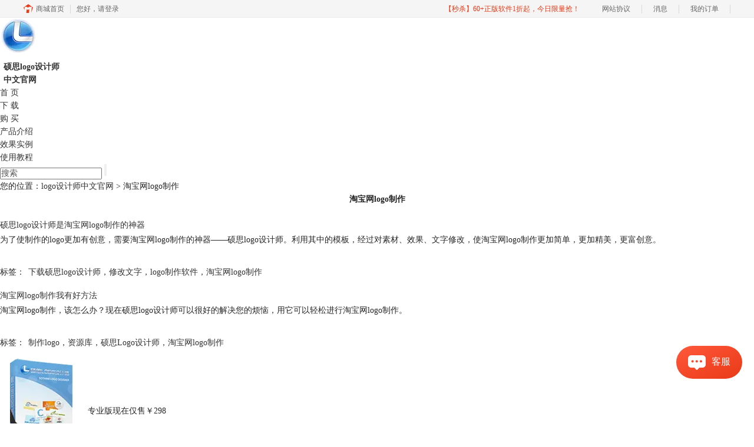

--- FILE ---
content_type: text/html; charset=utf-8
request_url: https://logoshejishi.mairuan.com/biaoqian/%E6%B7%98%E5%AE%9D%E7%BD%91logo%E5%88%B6%E4%BD%9C
body_size: 4545
content:
<!DOCTYPE html>
<html>
<head>
	<title>淘宝网logo制作-logo设计师中文官网</title>
	<base href="https://logoshejishi.mairuan.com"/>	<meta http-equiv="Content-Type" content="text/html; charset=utf-8" />
	<link rel="canonical" href="https://logoshejishi.mairuan.com/biaoqian/淘宝网logo制作"/>
	<meta name="viewport" content="width=device-width"/>	<link rel="shortcut icon" href="/WebDir/logoshejishi/favicon.ico" type="image/x-icon" />
	<meta name="description" content="logo设计制作软件硕思logo设计师使用教程，如何使用硕思logo设计师，购买激活logo设计师，硕思logo设计师知识库。logo设计教程及logo制作教程中心。">
<meta name="keywords" content="如何使用硕思logo设计师,logo设计教程,如何设计logo,如何制作logo,logo设计素材,激活logo设计师,logo设计,logo制作,标志设计,商标设计,logo设计欣赏">	<link rel="stylesheet" type="text/css" href="//cdn.mairuan.com/cdn/swiper/css/swiper.min.css?ver=3.1.369">	<link rel="stylesheet" type="text/css" href="//cdn.mairuan.com/cdn/layui/css/layui.css?ver=3.1.369">
	<link rel="stylesheet" type="text/css" href="//cdn.mairuan.com/cdn/common/css/common.css?ver=3.1.369">
	<link rel="stylesheet" type="text/css" href="/WebDir/logoshejishi/css/styleOnline.css?ver=1.109">
	<link rel="stylesheet" type="text/css" href="/WebDir/logoshejishi/css/mobileOnline.css?ver=1.109">
	<link rel="stylesheet" type="text/css" href="/WebDir/logoshejishi/css/public.css">	<link rel="stylesheet" type="text/css" href="//cdn.mairuan.com/ev3/mairuan/static/css/foot_mr.css" /><link rel="stylesheet" type="text/css" href="//cdn.mairuan.com/ev3/mairuan/static/css/menu_mr.d5iakmv19v1.css?v=3.1.369" />	<script type="text/javascript"> var SOURCE_DOMAIN = "";var SITE_ALIAS = "logoshejishi";var PIC_DOMAIN = "https://pic.mairuan.com"; </script>
	<script type="text/javascript" src="//cdn.mairuan.com/cdn/common/js/jquery.js"></script>
	<script type="text/javascript" src="//cdn.mairuan.com/cdn/common/js/jquery.base64.js"></script>
	<script type="text/javascript" src="//cdn.mairuan.com/ev3/mairuan/static/js/jquery.cookie.js"></script>
	<script type="text/javascript" src="//cdn.mairuan.com/cdn/layui/layui.min.2.7.6.d5iakmv19v1.js"></script>
	<script type="text/javascript" src="//cdn.mairuan.com/cdn/swiper/js/swiper.min.js"></script>	<meta name="sogou_site_verification" content="N4zqotR0ym"/>
<meta name="360-site-verification" content="56248183af87b8da5daa86bdcdf0adf8" />

<meta name="baidu-site-verification" content="code-k25wqPl5uE" />	<script type="text/javascript">
		var _hmt = _hmt || [];
		(function() {
		var hm = document.createElement("script");
		hm.src = "https://hm.baidu.com/hm.js?b3da37b6e072cf827da7319d585149a9";
		var s = document.getElementsByTagName("script")[0];
		s.parentNode.insertBefore(hm, s);
		})();
	</script>
	</head>
<body>
<div class="all">
    
<div class="topNav">
    <div class="menuNav pr">
        <div class="menuLeft">
            <a href="/">
                <img src="https://pic.mairuan.com/WebSource/logoshejishi/news/old/uploads/images/logoshejishi/logo_logo.gif" alt="硕思logo设计师">
                <div class="fs_15 c_00 fwb" href="/" style="padding: 11px 0 0 6px;">
                   硕思logo设计师
                    <p class="fw_n fs_13 c_66"><b>中文官网</b></p>
                </div>
            </a>
        </div>
        <ul class="menuRight fs_14">
            <li class="w88 "><a href="/">首 页</a></li>
            <li class="w88 "><a href="xiazai.html">下 载</a></li>
            <li class="w88 "><a href="goumai.html">购 买</a></li>
            <li class="w88 "><a href="chanpingjieshao.html">产品介绍</a> </li>
            <li class="w88 "><a href="xiaoguoshili.html">效果实例</a> </li>
            <li class="w88 active"><a href="shiyongjiaocheng.html">使用教程</a> </li>
        </ul>
            <div class="searchText">
                <form action="javascript:searchUrl('searchValueId')" method="post" class="f12">
                    <input type="text" class="c5" id="searchValueId"
                        onblur="if(this.value=='') this.value=this.defaultValue;"
                        onfocus="if(this.value==this.defaultValue) this.value='';" value="搜索"
                        name="searchInputValue">
                    <input type="submit" class="searchButtom" value="">
                </form>
            </div>
    </div>
</div>


    <div class="fix"></div>
    <div class="linkUrl">您的位置：<div class="bannerPositeion width50 dib"><div class="linkUrl"><a class="c_4" href="/">logo设计师中文官网</a> > <span>淘宝网logo制作 </span> </div></div></div>
    <div class="content">
        <div class="xiangxiLeft"><div class="searchResult"><h1 class="fs14 mb20 m_fs36r m_lh64r m_mb30r tac" style="text-align: center;font-size: 24px;font-weight: bold;">淘宝网logo制作</h1><ul class="fs14 lh25"><li><a class="m_fs32r m_lh40r" target="_blank" href="/tao-bao-wang-logo-zhizuo.html">硕思logo设计师是<span class="keywords">淘宝网logo制作</span>的神器</a><p class="m_pt12r m_fs26r m_lh36r">为了使制作的logo更加有创意，需要<span class="keywords">淘宝网logo制作</span>的神器——硕思logo设计师。利用其中的模板，经过对素材、效果、文字修改，使<span class="keywords">淘宝网logo制作</span>更加简单，更加精美，更富创意。</p><div class="pt30 pb15 m_fs24r m_pt30r m_pb20r">标签：<span class="fwn pl6 m_pl18r"><a target="_blank" href="/biaoqian/下载硕思logo设计师">下载硕思logo设计师</a>，<a target="_blank" href="/biaoqian/修改文字">修改文字</a>，<a target="_blank" href="/biaoqian/logo制作软件">logo制作软件</a>，<a target="_blank" href="/biaoqian/淘宝网logo制作">淘宝网logo制作</a></span></div></li><li><a class="m_fs32r m_lh40r" target="_blank" href="/tao-bao-wang-logo.html"><span class="keywords">淘宝网logo制作</span>我有好方法</a><p class="m_pt12r m_fs26r m_lh36r"><span class="keywords">淘宝网logo制作</span>，该怎么办？现在硕思logo设计师可以很好的解决您的烦恼，用它可以轻松进行<span class="keywords">淘宝网logo制作</span>。</p><div class="pt30 pb15 m_fs24r m_pt30r m_pb20r">标签：<span class="fwn pl6 m_pl18r"><a target="_blank" href="/biaoqian/制作logo">制作logo</a>，<a target="_blank" href="/biaoqian/资源库">资源库</a>，<a target="_blank" href="/biaoqian/硕思Logo设计师">硕思Logo设计师</a>，<a target="_blank" href="/biaoqian/淘宝网logo制作">淘宝网logo制作</a></span></div></li></ul></div></div>
        <div class="xiangxiRight">
<div class="youhui">
<a href="goumai.html?lid=1617949953449"><img src="https://pic.mairuan.com/WebSource/logoshejishi/news/old/uploads/images/logoshejishi/logo_zyban.png" /></a>
<span>专业版现在仅售￥298</span>
</div>

<div class="rightTop"></div>
      <div class="rightMid bscb"><span class="fw_b c_66">用户评论 | <a href="yonghupingjia.html">更多评价>></a></span>
        <p><img src="https://pic.mairuan.com/WebSource/logoshejishi/news/old/uploads/images/logoshejishi/pinglun_x.gif" />“相当不错的logo制作软件，只需要点击几次就可以创建专业的logo。”<br />
          <span class="f_r">--北京 胡婷 个人站长</span></p>
        <p><img src="https://pic.mairuan.com/WebSource/logoshejishi/news/old/uploads/images/logoshejishi/pinglun_x.gif" /> “听朋友介绍logo设计师不错，半信半疑的来买了一个专业版试试，用了之后感觉钱没白花。”<br />
          <span class="f_r">--广州 陈静 设计人员</span></p>
         <p style="text-align:center;"><img src="https://pic.mairuan.com/WebSource/logoshejishi/news/old/uploads/images/jiemian/awards_icon1.png" alt="绿色安全软件硕思logo设计师"></p></div>
      <div class="rightBtn"></div>

    <div class="rightTop" style="margin-top: 10px;"></div>
    <div class="rightMid bscb taglist">
        <div class="fw_b c_66" style="line-height: 30px;">热门标签</div>
         
            <a href='/biaoqian/logo设计软件' style='float: left;margin: 2px 5px;padding:2px 6px;line-height: 30px;color:#fff;'  target='_blank'>logo设计软件</a>
        
            <a href='/biaoqian/硕思logo设计师' style='float: left;margin: 2px 5px;padding:2px 6px;line-height: 30px;color:#fff;'  target='_blank'>硕思logo设计师</a>
        
            <a href='/biaoqian/logo设计' style='float: left;margin: 2px 5px;padding:2px 6px;line-height: 30px;color:#fff;'  target='_blank'>logo设计</a>
        
            <a href='/biaoqian/logo设计师' style='float: left;margin: 2px 5px;padding:2px 6px;line-height: 30px;color:#fff;'  target='_blank'>logo设计师</a>
        
            <a href='/biaoqian/logo模板' style='float: left;margin: 2px 5px;padding:2px 6px;line-height: 30px;color:#fff;'  target='_blank'>logo模板</a>
        
            <a href='/biaoqian/下载硕思logo设计师' style='float: left;margin: 2px 5px;padding:2px 6px;line-height: 30px;color:#fff;'  target='_blank'>下载硕思logo设计师</a>
        
            <a href='/biaoqian/设计logo' style='float: left;margin: 2px 5px;padding:2px 6px;line-height: 30px;color:#fff;'  target='_blank'>设计logo</a>
        
            <a href='/biaoqian/logo制作软件' style='float: left;margin: 2px 5px;padding:2px 6px;line-height: 30px;color:#fff;'  target='_blank'>logo制作软件</a>
        
            <a href='/biaoqian/制作logo' style='float: left;margin: 2px 5px;padding:2px 6px;line-height: 30px;color:#fff;'  target='_blank'>制作logo</a>
        
            <a href='/biaoqian/logo设计素材' style='float: left;margin: 2px 5px;padding:2px 6px;line-height: 30px;color:#fff;'  target='_blank'>logo设计素材</a>
        
            <a href='/biaoqian/logo设计模板' style='float: left;margin: 2px 5px;padding:2px 6px;line-height: 30px;color:#fff;'  target='_blank'>logo设计模板</a>
        
            <a href='/biaoqian/logo' style='float: left;margin: 2px 5px;padding:2px 6px;line-height: 30px;color:#fff;'  target='_blank'>logo</a>
        
            <a href='/biaoqian/硕思logo设计师官网' style='float: left;margin: 2px 5px;padding:2px 6px;line-height: 30px;color:#fff;'  target='_blank'>硕思logo设计师官网</a>
        
            <a href='/biaoqian/logo制作' style='float: left;margin: 2px 5px;padding:2px 6px;line-height: 30px;color:#fff;'  target='_blank'>logo制作</a>
        
            <a href='/biaoqian/硕思Logo设计师' style='float: left;margin: 2px 5px;padding:2px 6px;line-height: 30px;color:#fff;'  target='_blank'>硕思Logo设计师</a>
        
            <a href='/biaoqian/logo设计软件下载' style='float: left;margin: 2px 5px;padding:2px 6px;line-height: 30px;color:#fff;'  target='_blank'>logo设计软件下载</a>
        
            <a href='/biaoqian/logo设计教程' style='float: left;margin: 2px 5px;padding:2px 6px;line-height: 30px;color:#fff;'  target='_blank'>logo设计教程</a>
        
            <a href='/biaoqian/公司logo设计' style='float: left;margin: 2px 5px;padding:2px 6px;line-height: 30px;color:#fff;'  target='_blank'>公司logo设计</a>
        
            <a href='/biaoqian/企业商标设计' style='float: left;margin: 2px 5px;padding:2px 6px;line-height: 30px;color:#fff;'  target='_blank'>企业商标设计</a>
        
            <a href='/biaoqian/硕思logo设计软件' style='float: left;margin: 2px 5px;padding:2px 6px;line-height: 30px;color:#fff;'  target='_blank'>硕思logo设计软件</a>
        
    </div>
    <div class="rightBtn"></div>
    <style>
        .taglist a:nth-child(4n-3) {background-color: #939393;}
        .taglist a:nth-child(4n-2) {background-color: #666666;}
        .taglist a:nth-child(4n-1) {background-color: #3333337a;}
        .taglist a:nth-child(4n) {background-color: #b7b7b7;}
        .taglist a:hover {border-radius: 10px;}
    </style>
    </div>
    </div>
</div>


<div class="all">
    <div class="tac">
<a target="_blank" href="xiazai.html">logo设计软件下载</a> | 
        <a target="_blank" href="goumai.html">硕思logo设计师注册码</a> | 
        <a target="_blank" href="xiaoguoshili.html">logo设计欣赏</a> | 
        <a target="_blank" href="shiyongjiaocheng.html">logo设计教程</a>  | 
            <a target="_blank" href="sitemap.html">网站地图</a>  | 
            <a target="_blank" href="mianze.html">关于我们</a>  | 
    </div>
        
</div>
<div class="footer gaiban">
    <div class="bgf5">
        <div class="footerFLink_2 pt10 pb10">
            <div class="width100 dt">
                <div class="tac fs20">
                    <p class="width33">
                        <img src="https://pic.mairuan.com/i_15_newgoumai.png" alt="">
                        <b class="c3 pl10">正版行货·质量保证</b>
                    </p>
                    <p class="width33">
                        <img src="https://pic.mairuan.com/i_16_newgoumai.png" alt="">
                        <b class="c3 pl10">便捷支付·闪电发货</b>
                    </p>
                    <p class="width33">
                        <img src="https://pic.mairuan.com/i_17_newgoumai.png" alt="">
                        <b class="c3 pl10">售后无忧·服务保障</b>
                    </p>
                </div>
            </div>
        </div>
    </div>
    <div class="bge tac pt10 pb10 fs14">
        <div>

<a href="###" target="_blank"><img src="https://pic.mairuan.com/icon/ebsicon.png" width="26"></a>
            </center>
        </div>
        <div class="links_p10 c9">
            <span>特聘法律顾问：江苏政纬律师事务所 宋红波 | Copyright © 2022 硕思Logo设计师 -苏州麦软网络有限公司旗下网站</span>|
          
            <a target="_blank"
                href="https://beian.miit.gov.cn" rel="nofollow">苏ICP备17007269号-2</a>|
            <a target="_blank" href="https://cpv1.mairuan.com/pic/20191111/mairuan/mrdxxkez.pdf">经营许可证编号：苏B2-20170109 </a>| <span class="zhengzhaoxinxi" data="https://pic.mairuan.com/yingyezhizhao/yyzz-mr.jpg">证照信息</span>
        </div>
    </div>
</div>
	<script type="text/javascript" src="//cdn.mairuan.com/cdn/common/js/fastclick.js"></script>
	<script type="text/javascript" src="//cstaticdun.126.net/load.min.js?t=1769357239"></script>
	<script type="text/javascript" src="//cdn.mairuan.com/ev3/common/js/common.js?t=1769357239"></script>
	<script type="text/javascript" src="/WebDir/logoshejishi/js/main.js?t=1769357239"></script>
	    <script type='text/javascript'>var apihost = 'https://api3.mairuan.com/api.php'; var uchost = 'https://i.mairuan.com';</script>
<script type="text/javascript" src="//cdn.mairuan.com/ev3/mairuan/static/js/ajaxsetup.js?v=1.0.1"></script><script type="text/javascript" src="//cdn.mairuan.com/ev3/mairuan/static/js/menu_mr.d5iakmv19v1.js?v=3.1.369"></script><script type="text/javascript" src="//cdn.mairuan.com/ev3/mairuan/static/js/general_mr.d5iakmv19v1.js?v=3.1.369"></script>    <script src="https://wm.makeding.com/static/External/wm_cookie.js"></script>
	<script type="text/javascript" src="//cdn.mairuan.com/stats/baidu/baidujsapi.js?v=19003"></script>
	<div class="layui-hide">
		<script>
var _hmt = _hmt || [];
(function() {
var hm = document.createElement("script");
hm.src = "https://hm.baidu.com/hm.js?6ef235336af850039d062b622d2c49b8";
var s = document.getElementsByTagName("script")[0];
s.parentNode.insertBefore(hm, s);
})();
</script>	</div>
	<script type="text/javascript">
		(function(i,s,o,g,r,a,m){i['GoogleAnalyticsObject']=r;i[r]=i[r]||function(){
		  (i[r].q=i[r].q||[]).push(arguments)},i[r].l=1*new Date();a=s.createElement(o),
		  m=s.getElementsByTagName(o)[0];a.async=1;a.src=g;m.parentNode.insertBefore(a,m)
		  })(window,document,'script','https://www.google-analytics.com/analytics.js','ga');
		ga('create', 'UA-126448103-1', 'auto', {'allowLinker': true});
		ga('require', 'linker');
		ga('linker:autoLink', ['user.mairuan.com','userl.mairuan.com'] );
		ga("send", "pageview");
	</script>		<!--[if lt IE 9]>
		<script src="//cdn.mairuan.com/cdn/common/js/html5shiv.min.js"></script>
		<script src="//cdn.mairuan.com/cdn/common/js/respond.min.js"></script>
	<![endif]-->
<input type="hidden" class="g_rediurl" value="">
<input type="hidden" class="server_time" value="1769357239">
<input type="hidden" class="g_mobile" value="0">
<script type="text/javascript" src="//cdn.mairuan.com/stats/cj/web_verify.js?v=250919.3"></script>
</body>
</html>

--- FILE ---
content_type: application/javascript; charset=utf-8
request_url: https://wp.qiye.qq.com/qidian/2852156690/b970a860a105215d621fc71c7b8390e1
body_size: 5876
content:
(function(global){
    if(global.__WPAV2_GRAY){
        return;
    }

   
    var flag1 = 21848,
        flag2 = 1,
        flag3 = 1,
        flag_loaded = 28,
        reportCgi = 'http://report.huatuo.qq.com/report.cgi';

    if (location.protocol.indexOf('https') !== -1) {
        reportCgi = 'https://report.huatuo.qq.com/report.cgi';
    }

    var platform = 'pc',
        ua = navigator.userAgent;

    if (/(?:iphone|ipad|ipod)/i.test(ua)) {
        platform = 'ios';
    } else if(/android/i.test(ua)) {
        platform = 'android';
    }

    var 
        env = global.__WPAV2_GRAYENV || 'production', 
        version = '4.2.0',  
  
        protocol = 'https:',
        hostMap = {
            development: 'dev',
            test: 'oa'
        },

      

        staticBase = global.__WPA_GRAYSTATICBASE,

        host = protocol + '//' + (hostMap[env] || '') + 'wp.qiye.qq.com',
        base = global.__WPA_GRAYBASE || host,

        apiBase = global.__WPA_GRAYBAPIASE || host + '/api',
        stack = [],
        apiStack = [],
        tmpEventBucket = {},
        charset = 'utf-8'; 

    if (!staticBase) {
        if (env === 'development') {
            staticBase = 'https://dev.gtimg.com';
            staticBase += '/qidian/src/wpav2/dist/' + version;
        } else if (env === 'test') {
            staticBase = 'https://oa.gtimg.com';
            staticBase += '/qidian/src/wpav2/dist/' + version;
        } else {
            staticBase = 'https://bqq.gtimg.com';
            staticBase += '/qidian/src/wpav2/dist/' + version;
        }

    }
    

    var doc = document,
        head = doc.head || doc.getElementsByTagName("head")[0] || doc.documentElement,
        baseElement = head.getElementsByTagName("base")[0],
        currentlyAddingScript;

    function fetch(uri) {
        var node = doc.createElement("script"),
            sTime;

        node.charset = charset;
        node.async = true;
        node.src = uri;
        node.id = 'LBFnode';

        currentlyAddingScript = node;

        node.onload = node.onreadystatechange = function() {
            if(!this.readyState || this.readyState=='loaded' || this.readyState=='complete') {
                var eTime = +new Date(),
                    timeCost = eTime - sTime;
            }
        };

        sTime = +new Date();
        baseElement ?
            head.insertBefore(node, baseElement) :
            head.appendChild(node);

        currentlyAddingScript = null;
    }

    function getScriptPosition() {
        var scripts = document.getElementsByTagName('script');
        return scripts.length > 0 ? scripts[scripts.length - 1] : null;
    }


    var exports = global.__WPAV2_GRAY = {
        version: version,

        base: base,

        staticBase: staticBase,

        apiBase: apiBase,

        env: env,

        protocol: protocol,

        create: function(data){
            data.scriptPosition = getScriptPosition();
            stack.push(data);
        },

        on: function(type, cb){
            tmpEventBucket[type] ?
                tmpEventBucket[type].push(cb) :
                tmpEventBucket[type] = [cb];
        },

        api: function(){
            apiStack.push(arguments);
        },

        ready: function(onReady){
            exports.on('load', onReady);
        },

        getScriptPosition: getScriptPosition,

        _stack: stack,

        _apiStack: apiStack,

        _evtBkt: tmpEventBucket
    };

    fetch(staticBase + '/pk1_v1.js');
})(this);
// 2026-01-26 00:07:25
__WPAV2_GRAY.create({"msgDisplayed":0,"name":"售后-Logo设计师","qrcode":"//p.qpic.cn/qidian_pic/0/20190505d8130acd3f9dcf47c6ba6eebb7e1b370/0","isNewWebim":1,"roleQQ":{"value":"5","data":null,"robotNav":"","isOpenCompanyWords":"0","isDisabled":"0","subNav":{"isDisabled":"0","receptionSwitch":"0","value":"-1","data":"请点击导航"},"enableSwitch":"","isKfuin":"1","msgDisplayed":"0","forid":"2453","type":1,"isPub":"","uin":null,"name":null,"navRouter":{"routerList":[{"nav":"15","time":"14"}],"defaultNav":"17"}},"sideBarId":"","isLBS":0,"download":"https://admin.qidian.qq.com/mp/mediaPage/downloadQrcode3?url=http%3A%2F%2Fp.qpic.cn%2Fqidian_pic%2F0%2F20190505d8130acd3f9dcf47c6ba6eebb7e1b370%2F0","type":"17","createrName":"No.1","isAppUin":0,"beforeConsultForm":{"allowSkip":"0","formID":"0","pushRule":"0","switch":"0"},"id":"341","cate":"1","key":"b970a860a105215d621fc71c7b8390e1","isWpaMangoWssOpt":true,"fkfextname":"No.1","url":"http://q.url.cn/abryaS?_type=wpa\u0026qidian=true","updateTime":"1695364687","qrCodeImg":"//p.qpic.cn/qidian_pic/0/20190505d8130acd3f9dcf47c6ba6eebb7e1b370/0","setCacheTime":1709523316,"FCustom":{"isCustomEntry":0,"customImg":{"zoom":"0","url":"","h":{"type":"3","px":"0"},"v":{"px":"0","type":"3"},"width":"0","height":"0"},"middlePage":{"pc":"0","mobile":"1"},"isAppUin":0,"msgDisplayed":{"isDisplayed":0,"categoryId":"297562090103701504"},"isSsc":0,"customType":"1","open":"1","isLBS":0,"domId":"im_qd_cservice_logoshejishi","source":0},"setIp":"9.148.209.149","scene":"0","theme":1,"createTime":"1695364687","fkfext":"2852156690","deployList":[{"deployRemarks":"Logo设计师","deployWebsite":"https://logoshejishi.mairuan.com/","id":"571","deployTypeId":"1"}],"imUrl":"http://q.url.cn/ABKtNS?_type=wpa\u0026qidian=true","source":0,"custom":{"middlePage":{"pc":"0","mobile":"1"},"isAppUin":"0","source":"0","msgDisplayed":{"categoryId":"297562090103701504","isDisplayed":"0"},"isCustomEntry":"0","isLBS":"0","customType":"1","open":"1","customImg":{"zoom":"0","url":"","h":{"type":"3","px":"0"},"v":{"type":"3","px":"0"},"width":"0","height":"0"},"isSsc":"0","domId":"im_qd_cservice_logoshejishi"},"title":"","isSsc":0,"isCustomEntry":0,"middlePage":{"pc":"0","mobile":"1"},"fkfuin":"2852156690","interactNavId":"0"})

--- FILE ---
content_type: application/x-javascript; charset=utf-8
request_url: https://t.gdt.qq.com/conv/web/cookies/jsonp?cb=jsonp_cb_0_1769357247005_175&callback=jsonp_cb_0_1769357247005_175
body_size: 72
content:
jsonp_cb_0_1769357247005_175({"ret":1, "click_id":""})

--- FILE ---
content_type: application/x-javascript; charset=utf-8
request_url: https://t.gdt.qq.com/conv/web/cookies/jsonp?cb=jsonp_cb_0_1769357247003_457&callback=jsonp_cb_0_1769357247003_457
body_size: 74
content:
jsonp_cb_0_1769357247003_457({"ret":1, "click_id":""})